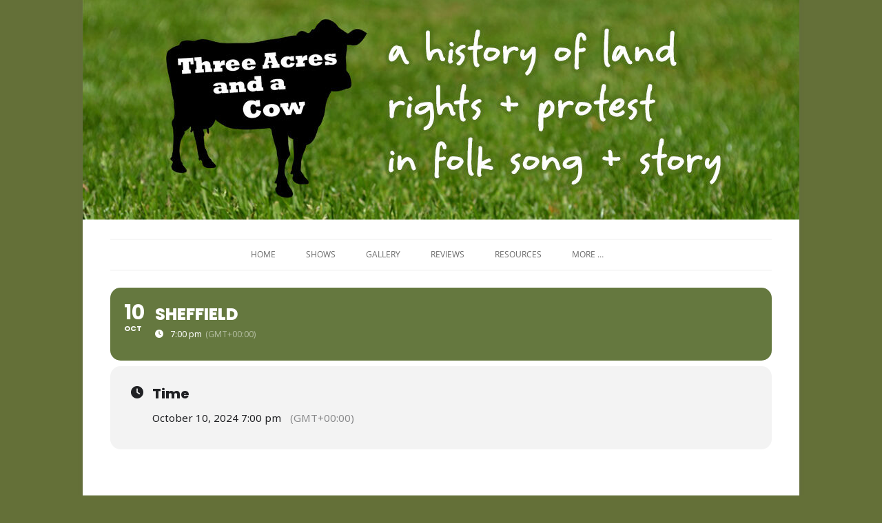

--- FILE ---
content_type: text/css
request_url: https://threeacresandacow.co.uk/wp-content/themes/twentytwelvechild/style.css?ver=20251202
body_size: 152
content:
/*
Theme Name: Twenty Twelve Child
Theme URI: http://example.com/
Description: Child theme for the Twenty Twelve theme
Author: Your Name
Author URI: Your URL
Template: twentytwelve
Version: 0.1.0
*/
 
@import url("../twentytwelve/style.css");

/* hide the default responsive menu and menu button */
h3.menu-toggle {display: none}
.main-navigation ul.nav-menu, .main-navigation div.nav-menu > ul {display: none;}

/* new responsive selectnav css */
.selectnav { display: none; }
select.selectnav {margin:0 auto;} /* centers select */
 
/* small screen */
 @media screen
    and (min-width : 300px)
    and (max-width : 600px)  {
    .js #menu-top { display: none!important; }
     .js .selectnav { display: block; }
}